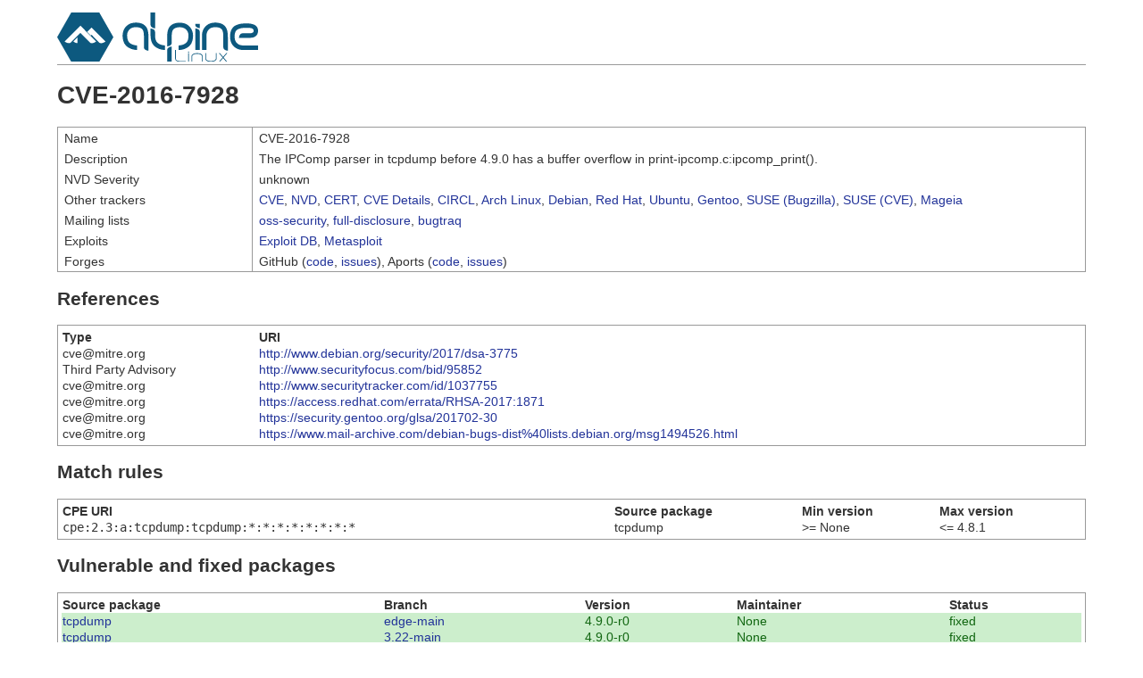

--- FILE ---
content_type: text/html; charset=utf-8
request_url: https://security.alpinelinux.org/vuln/CVE-2016-7928
body_size: 7509
content:
<!DOCTYPE html>
<html>
  <head>
    <title>CVE-2016-7928 &mdash; Alpine Security Tracker</title>
    <link rel="stylesheet" href="/static/style.css">
  </head>

  <body>
    <header>
      <a href="/"><img id="logo" src="/static/alpinelinux-logo.svg" alt="Alpine Linux"></a>
    </header>

    

<h1>CVE-2016-7928</h1>

<div class="flex-table">
  <div class="flex-row">
    <div class="flex-term">Name</div>
    <div class="flex-definition">CVE-2016-7928</div>
  </div>

  <div class="flex-row">
    <div class="flex-term">Description</div>
    <div class="flex-definition">The IPComp parser in tcpdump before 4.9.0 has a buffer overflow in print-ipcomp.c:ipcomp_print().</div>
  </div>

  <div class="flex-row">
    <div class="flex-term">NVD Severity</div>
    <div class="flex-definition">unknown</div>
  </div>

  <div class="flex-row">
    <div class="flex-term">Other trackers</div>
    <div class="flex-definition">
      <a href="https://cve.mitre.org/cve/cvename.cgi?name=CVE-2016-7928">CVE</a>,
      <a href="https://nvd.nist.gov/vuln/detail/CVE-2016-7928">NVD</a>,
      <a href="https://www.kb.cert.org/vuls/byid?searchview=&query=CVE-2016-7928">CERT</a>,
      <a href="https://www.cvedetails.com/cve-details.php?cve_id=CVE-2016-7928">CVE Details</a>,
      <a href="https://cve.circl.lu/cve/CVE-2016-7928">CIRCL</a>,
      <a href="https://security.archlinux.org/CVE-2016-7928">Arch Linux</a>,
      <a href="https://security-tracker.debian.org/tracker/CVE-2016-7928">Debian</a>,
      <a href="https://bugzilla.redhat.com/show_bug.cgi?id=CVE-2016-7928">Red Hat</a>,
      <a href="https://people.canonical.com/~ubuntu-security/cve/CVE-2016-7928">Ubuntu</a>,
      <a href="https://bugs.gentoo.org/show_bug.cgi?id=CVE-2016-7928">Gentoo</a>,
      <a href="https://bugzilla.suse.com/show_bug.cgi?id=CVE-2016-7928">SUSE (Bugzilla)</a>,
      <a href="https://www.suse.com/security/cve/CVE-2016-7928/">SUSE (CVE)</a>,
      <a href="https://advisories.mageia.org/CVE-2016-7928.html">Mageia</a>
    </div>
  </div>

  <div class="flex-row">
    <div class="flex-term">Mailing lists</div>
    <div class="flex-definition">
      <a href="https://marc.info/?l=oss-security&s=CVE-2016-7928">oss-security</a>,
      <a href="https://marc.info/?l=full-disclosure&s=CVE-2016-7928">full-disclosure</a>,
      <a href="https://marc.info/?l=bugtraq&s=CVE-2016-7928">bugtraq</a>
    </div>
  </div>

  <div class="flex-row">
    <div class="flex-term">Exploits</div>
    <div class="flex-definition">
      <a href="https://www.exploit-db.com/search/?action=search&cve=CVE-2016-7928">Exploit DB</a>,
      <a href="https://www.rapid7.com/db/search?q=CVE-2016-7928">Metasploit</a>
    </div>
  </div>

  <div class="flex-row">
    <div class="flex-term">Forges</div>
    <div class="flex-definition">
      GitHub (<a href='https://github.com/search?type=Code&q="CVE-2016-7928"'>code</a>,
      <a href='https://github.com/search?type=Issues&q="CVE-2016-7928"'>issues</a>),
      Aports (<a href='https://gitlab.alpinelinux.org/search?group_id=2&project_id=1&scope=blobs&search=CVE-2016-7928'>code</a>,
      <a href='https://gitlab.alpinelinux.org/alpine/aports/-/issues?state=all&search=CVE-2016-7928'>issues</a>)
    </div>
  </div>
</div>

<h2>References</h2>

<table>
  <thead>
    <tr>
      <th>Type</th>
      <th>URI</th>
    </tr>
  </thead>
  <tbody>

    <tr>
      <td>cve@mitre.org</td>
      <td><a href="http://www.debian.org/security/2017/dsa-3775" target="_blank">http://www.debian.org/security/2017/dsa-3775</a></td>
    </tr>

    <tr>
      <td>Third Party Advisory</td>
      <td><a href="http://www.securityfocus.com/bid/95852" target="_blank">http://www.securityfocus.com/bid/95852</a></td>
    </tr>

    <tr>
      <td>cve@mitre.org</td>
      <td><a href="http://www.securitytracker.com/id/1037755" target="_blank">http://www.securitytracker.com/id/1037755</a></td>
    </tr>

    <tr>
      <td>cve@mitre.org</td>
      <td><a href="https://access.redhat.com/errata/RHSA-2017:1871" target="_blank">https://access.redhat.com/errata/RHSA-2017:1871</a></td>
    </tr>

    <tr>
      <td>cve@mitre.org</td>
      <td><a href="https://security.gentoo.org/glsa/201702-30" target="_blank">https://security.gentoo.org/glsa/201702-30</a></td>
    </tr>

    <tr>
      <td>cve@mitre.org</td>
      <td><a href="https://www.mail-archive.com/debian-bugs-dist%40lists.debian.org/msg1494526.html" target="_blank">https://www.mail-archive.com/debian-bugs-dist%40lists.debian.org/msg1494526.html</a></td>
    </tr>

  </tbody>
</table>

<h2>Match rules</h2>

<table>
  <thead>
    <tr>
      <th>CPE URI</th>
      <th>Source package</th>
      <th>Min version</th>
      <th>Max version</th>
    </tr>
  </thead>
  <tbody>

    <tr>
      <td><code>cpe:2.3:a:tcpdump:tcpdump:*:*:*:*:*:*:*:*</code></td>
      <td>tcpdump</td>
      <td>&gt;= None</td>
      <td>&lt;= 4.8.1</td>
    </tr>

  </tbody>
</table>

<h2>Vulnerable and fixed packages</h2>

<table>
  <thead>
    <tr>
      <th>Source package</th>
      <th>Branch</th>
      <th>Version</th>
      <th>Maintainer</th>
      <th>Status</th>
    </tr>
  </thead>
  <tbody>
    
    <tr class="state-fixed">
      <td><a href="/srcpkg/tcpdump">tcpdump</a></td>
      <td><a href="/branch/edge-main">edge-main</a></td>
      <td>4.9.0-r0</td>
      <td>None</td>
      <td>fixed</td>
    </tr>
    
    <tr class="state-fixed">
      <td><a href="/srcpkg/tcpdump">tcpdump</a></td>
      <td><a href="/branch/3.22-main">3.22-main</a></td>
      <td>4.9.0-r0</td>
      <td>None</td>
      <td>fixed</td>
    </tr>
    
    <tr class="state-fixed">
      <td><a href="/srcpkg/tcpdump">tcpdump</a></td>
      <td><a href="/branch/3.21-main">3.21-main</a></td>
      <td>4.9.0-r0</td>
      <td>None</td>
      <td>fixed</td>
    </tr>
    
    <tr class="state-fixed">
      <td><a href="/srcpkg/tcpdump">tcpdump</a></td>
      <td><a href="/branch/3.20-main">3.20-main</a></td>
      <td>4.9.0-r0</td>
      <td>None</td>
      <td>fixed</td>
    </tr>
    
    <tr class="state-fixed">
      <td><a href="/srcpkg/tcpdump">tcpdump</a></td>
      <td><a href="/branch/3.19-main">3.19-main</a></td>
      <td>4.9.0-r0</td>
      <td>None</td>
      <td>fixed</td>
    </tr>
    
    <tr class="state-fixed">
      <td><a href="/srcpkg/tcpdump">tcpdump</a></td>
      <td><a href="/branch/3.18-main">3.18-main</a></td>
      <td>4.9.0-r0</td>
      <td>None</td>
      <td>fixed</td>
    </tr>
    
    <tr class="state-fixed">
      <td><a href="/srcpkg/tcpdump">tcpdump</a></td>
      <td><a href="/branch/3.17-main">3.17-main</a></td>
      <td>4.9.0-r0</td>
      <td>None</td>
      <td>fixed</td>
    </tr>
    
    <tr class="state-fixed">
      <td><a href="/srcpkg/tcpdump">tcpdump</a></td>
      <td><a href="/branch/3.12-main">3.12-main</a></td>
      <td>4.9.0-r0</td>
      <td>None</td>
      <td>fixed</td>
    </tr>
    
    <tr class="state-fixed">
      <td><a href="/srcpkg/tcpdump">tcpdump</a></td>
      <td><a href="/branch/3.11-main">3.11-main</a></td>
      <td>4.9.0-r0</td>
      <td>None</td>
      <td>fixed</td>
    </tr>
    
    <tr class="state-fixed">
      <td><a href="/srcpkg/tcpdump">tcpdump</a></td>
      <td><a href="/branch/3.10-main">3.10-main</a></td>
      <td>4.9.0-r0</td>
      <td>None</td>
      <td>fixed</td>
    </tr>
    
  </tbody>
</table>



    <footer>
      secfixes-tracker 0.9.1 &mdash;
      <a href="https://gitlab.alpinelinux.org/alpine/security/secfixes-tracker" target="_blank">Source code</a>
    </footer>
  </body>
</html>